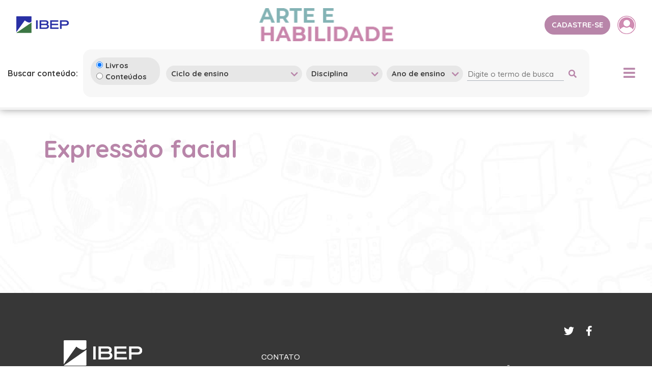

--- FILE ---
content_type: text/html; charset=UTF-8
request_url: https://arteehabilidade.com.br/conteudo/expressao-facial/
body_size: 7798
content:
<!DOCTYPE html>
<html lang="pt-br">
<head>
	<meta http-equiv="x-ua-compatible" content="IE=Edge"/>
	<meta name="viewport" content="width=device-width, initial-scale=1">
	<meta http-equiv="Content-Type" content="text/html; charset=UTF-8" />
    <link rel="stylesheet" type="text/css" media="all" href="https://arteehabilidade.com.br/wp-content/themes/ibepAH/style.css" />
    <link href="https://fonts.googleapis.com/css2?family=Quicksand:wght@300;400;500;600;700&display=swap" rel="stylesheet">
    <link href="https://fonts.googleapis.com/css2?family=Archivo:wght@400;500;600;700&display=swap" rel="stylesheet">
    <link rel="stylesheet" href="https://arteehabilidade.com.br/wp-content/themes/ibepAH/css/lib/bootstrap_4.5.0/bootstrap.min.css" />
    <link rel="stylesheet" href="https://use.fontawesome.com/releases/v5.11.2/css/all.css" integrity="sha384-KA6wR/X5RY4zFAHpv/CnoG2UW1uogYfdnP67Uv7eULvTveboZJg0qUpmJZb5VqzN" crossorigin="anonymous">
    <link rel="stylesheet" href="https://arteehabilidade.com.br/wp-content/themes/ibepAH/css/lib/slick-carousel_1.9.0/slick-theme.min.css" />
    <link rel="stylesheet" href="https://arteehabilidade.com.br/wp-content/themes/ibepAH/css/lib/slick-carousel_1.9.0/slick.min.css" />
    <link rel="stylesheet" href="https://arteehabilidade.com.br/wp-content/themes/ibepAH/css/lib/aos_2.3.1/aos.css" />
    <link rel="stylesheet" href="https://arteehabilidade.com.br/wp-content/themes/ibepAH/css/lib/fancybox_3.5.7/jquery.fancybox.min.css" />
    <link rel="stylesheet" type="text/css" media="all" href="https://arteehabilidade.com.br/wp-content/themes/ibepAH/css/style.css?id=12082020" />
            <link rel="stylesheet" type="text/css" media="all" href="https://arteehabilidade.com.br/wp-content/themes/ibepAH/css/styleAH.css?id=12082020" />
        <link rel="pingback" href="https://arteehabilidade.com.br/xmlrpc.php" />
    <title>Arte e habilidade  &#8211; Expressão facial</title>
    <meta name="description" content="Promover Arte não significa formar pintores, atores, músicos ou bailarinos, mas desenvolver novas estratégias que incentivem a capacidade de observar e experimentar o mundo de maneira particular e sensível.">
    <link rel="shortcut icon" type="image/png" href="https://arteehabilidade.com.br/wp-content/uploads/sites/3/2021/08/favicon.jpg"/>
    
            <meta name="theme-color" content="#cf8cb2">
        
    	<meta name='robots' content='max-image-preview:large' />
<script type="text/javascript">
window._wpemojiSettings = {"baseUrl":"https:\/\/s.w.org\/images\/core\/emoji\/14.0.0\/72x72\/","ext":".png","svgUrl":"https:\/\/s.w.org\/images\/core\/emoji\/14.0.0\/svg\/","svgExt":".svg","source":{"concatemoji":"https:\/\/arteehabilidade.com.br\/wp-includes\/js\/wp-emoji-release.min.js?ver=6.1.7"}};
/*! This file is auto-generated */
!function(e,a,t){var n,r,o,i=a.createElement("canvas"),p=i.getContext&&i.getContext("2d");function s(e,t){var a=String.fromCharCode,e=(p.clearRect(0,0,i.width,i.height),p.fillText(a.apply(this,e),0,0),i.toDataURL());return p.clearRect(0,0,i.width,i.height),p.fillText(a.apply(this,t),0,0),e===i.toDataURL()}function c(e){var t=a.createElement("script");t.src=e,t.defer=t.type="text/javascript",a.getElementsByTagName("head")[0].appendChild(t)}for(o=Array("flag","emoji"),t.supports={everything:!0,everythingExceptFlag:!0},r=0;r<o.length;r++)t.supports[o[r]]=function(e){if(p&&p.fillText)switch(p.textBaseline="top",p.font="600 32px Arial",e){case"flag":return s([127987,65039,8205,9895,65039],[127987,65039,8203,9895,65039])?!1:!s([55356,56826,55356,56819],[55356,56826,8203,55356,56819])&&!s([55356,57332,56128,56423,56128,56418,56128,56421,56128,56430,56128,56423,56128,56447],[55356,57332,8203,56128,56423,8203,56128,56418,8203,56128,56421,8203,56128,56430,8203,56128,56423,8203,56128,56447]);case"emoji":return!s([129777,127995,8205,129778,127999],[129777,127995,8203,129778,127999])}return!1}(o[r]),t.supports.everything=t.supports.everything&&t.supports[o[r]],"flag"!==o[r]&&(t.supports.everythingExceptFlag=t.supports.everythingExceptFlag&&t.supports[o[r]]);t.supports.everythingExceptFlag=t.supports.everythingExceptFlag&&!t.supports.flag,t.DOMReady=!1,t.readyCallback=function(){t.DOMReady=!0},t.supports.everything||(n=function(){t.readyCallback()},a.addEventListener?(a.addEventListener("DOMContentLoaded",n,!1),e.addEventListener("load",n,!1)):(e.attachEvent("onload",n),a.attachEvent("onreadystatechange",function(){"complete"===a.readyState&&t.readyCallback()})),(e=t.source||{}).concatemoji?c(e.concatemoji):e.wpemoji&&e.twemoji&&(c(e.twemoji),c(e.wpemoji)))}(window,document,window._wpemojiSettings);
</script>
<style type="text/css">
img.wp-smiley,
img.emoji {
	display: inline !important;
	border: none !important;
	box-shadow: none !important;
	height: 1em !important;
	width: 1em !important;
	margin: 0 0.07em !important;
	vertical-align: -0.1em !important;
	background: none !important;
	padding: 0 !important;
}
</style>
	<link rel='stylesheet' id='wp-block-library-css' href='https://arteehabilidade.com.br/wp-includes/css/dist/block-library/style.min.css?ver=6.1.7' type='text/css' media='all' />
<link rel='stylesheet' id='classic-theme-styles-css' href='https://arteehabilidade.com.br/wp-includes/css/classic-themes.min.css?ver=1' type='text/css' media='all' />
<style id='global-styles-inline-css' type='text/css'>
body{--wp--preset--color--black: #000000;--wp--preset--color--cyan-bluish-gray: #abb8c3;--wp--preset--color--white: #ffffff;--wp--preset--color--pale-pink: #f78da7;--wp--preset--color--vivid-red: #cf2e2e;--wp--preset--color--luminous-vivid-orange: #ff6900;--wp--preset--color--luminous-vivid-amber: #fcb900;--wp--preset--color--light-green-cyan: #7bdcb5;--wp--preset--color--vivid-green-cyan: #00d084;--wp--preset--color--pale-cyan-blue: #8ed1fc;--wp--preset--color--vivid-cyan-blue: #0693e3;--wp--preset--color--vivid-purple: #9b51e0;--wp--preset--gradient--vivid-cyan-blue-to-vivid-purple: linear-gradient(135deg,rgba(6,147,227,1) 0%,rgb(155,81,224) 100%);--wp--preset--gradient--light-green-cyan-to-vivid-green-cyan: linear-gradient(135deg,rgb(122,220,180) 0%,rgb(0,208,130) 100%);--wp--preset--gradient--luminous-vivid-amber-to-luminous-vivid-orange: linear-gradient(135deg,rgba(252,185,0,1) 0%,rgba(255,105,0,1) 100%);--wp--preset--gradient--luminous-vivid-orange-to-vivid-red: linear-gradient(135deg,rgba(255,105,0,1) 0%,rgb(207,46,46) 100%);--wp--preset--gradient--very-light-gray-to-cyan-bluish-gray: linear-gradient(135deg,rgb(238,238,238) 0%,rgb(169,184,195) 100%);--wp--preset--gradient--cool-to-warm-spectrum: linear-gradient(135deg,rgb(74,234,220) 0%,rgb(151,120,209) 20%,rgb(207,42,186) 40%,rgb(238,44,130) 60%,rgb(251,105,98) 80%,rgb(254,248,76) 100%);--wp--preset--gradient--blush-light-purple: linear-gradient(135deg,rgb(255,206,236) 0%,rgb(152,150,240) 100%);--wp--preset--gradient--blush-bordeaux: linear-gradient(135deg,rgb(254,205,165) 0%,rgb(254,45,45) 50%,rgb(107,0,62) 100%);--wp--preset--gradient--luminous-dusk: linear-gradient(135deg,rgb(255,203,112) 0%,rgb(199,81,192) 50%,rgb(65,88,208) 100%);--wp--preset--gradient--pale-ocean: linear-gradient(135deg,rgb(255,245,203) 0%,rgb(182,227,212) 50%,rgb(51,167,181) 100%);--wp--preset--gradient--electric-grass: linear-gradient(135deg,rgb(202,248,128) 0%,rgb(113,206,126) 100%);--wp--preset--gradient--midnight: linear-gradient(135deg,rgb(2,3,129) 0%,rgb(40,116,252) 100%);--wp--preset--duotone--dark-grayscale: url('#wp-duotone-dark-grayscale');--wp--preset--duotone--grayscale: url('#wp-duotone-grayscale');--wp--preset--duotone--purple-yellow: url('#wp-duotone-purple-yellow');--wp--preset--duotone--blue-red: url('#wp-duotone-blue-red');--wp--preset--duotone--midnight: url('#wp-duotone-midnight');--wp--preset--duotone--magenta-yellow: url('#wp-duotone-magenta-yellow');--wp--preset--duotone--purple-green: url('#wp-duotone-purple-green');--wp--preset--duotone--blue-orange: url('#wp-duotone-blue-orange');--wp--preset--font-size--small: 13px;--wp--preset--font-size--medium: 20px;--wp--preset--font-size--large: 36px;--wp--preset--font-size--x-large: 42px;--wp--preset--spacing--20: 0.44rem;--wp--preset--spacing--30: 0.67rem;--wp--preset--spacing--40: 1rem;--wp--preset--spacing--50: 1.5rem;--wp--preset--spacing--60: 2.25rem;--wp--preset--spacing--70: 3.38rem;--wp--preset--spacing--80: 5.06rem;}:where(.is-layout-flex){gap: 0.5em;}body .is-layout-flow > .alignleft{float: left;margin-inline-start: 0;margin-inline-end: 2em;}body .is-layout-flow > .alignright{float: right;margin-inline-start: 2em;margin-inline-end: 0;}body .is-layout-flow > .aligncenter{margin-left: auto !important;margin-right: auto !important;}body .is-layout-constrained > .alignleft{float: left;margin-inline-start: 0;margin-inline-end: 2em;}body .is-layout-constrained > .alignright{float: right;margin-inline-start: 2em;margin-inline-end: 0;}body .is-layout-constrained > .aligncenter{margin-left: auto !important;margin-right: auto !important;}body .is-layout-constrained > :where(:not(.alignleft):not(.alignright):not(.alignfull)){max-width: var(--wp--style--global--content-size);margin-left: auto !important;margin-right: auto !important;}body .is-layout-constrained > .alignwide{max-width: var(--wp--style--global--wide-size);}body .is-layout-flex{display: flex;}body .is-layout-flex{flex-wrap: wrap;align-items: center;}body .is-layout-flex > *{margin: 0;}:where(.wp-block-columns.is-layout-flex){gap: 2em;}.has-black-color{color: var(--wp--preset--color--black) !important;}.has-cyan-bluish-gray-color{color: var(--wp--preset--color--cyan-bluish-gray) !important;}.has-white-color{color: var(--wp--preset--color--white) !important;}.has-pale-pink-color{color: var(--wp--preset--color--pale-pink) !important;}.has-vivid-red-color{color: var(--wp--preset--color--vivid-red) !important;}.has-luminous-vivid-orange-color{color: var(--wp--preset--color--luminous-vivid-orange) !important;}.has-luminous-vivid-amber-color{color: var(--wp--preset--color--luminous-vivid-amber) !important;}.has-light-green-cyan-color{color: var(--wp--preset--color--light-green-cyan) !important;}.has-vivid-green-cyan-color{color: var(--wp--preset--color--vivid-green-cyan) !important;}.has-pale-cyan-blue-color{color: var(--wp--preset--color--pale-cyan-blue) !important;}.has-vivid-cyan-blue-color{color: var(--wp--preset--color--vivid-cyan-blue) !important;}.has-vivid-purple-color{color: var(--wp--preset--color--vivid-purple) !important;}.has-black-background-color{background-color: var(--wp--preset--color--black) !important;}.has-cyan-bluish-gray-background-color{background-color: var(--wp--preset--color--cyan-bluish-gray) !important;}.has-white-background-color{background-color: var(--wp--preset--color--white) !important;}.has-pale-pink-background-color{background-color: var(--wp--preset--color--pale-pink) !important;}.has-vivid-red-background-color{background-color: var(--wp--preset--color--vivid-red) !important;}.has-luminous-vivid-orange-background-color{background-color: var(--wp--preset--color--luminous-vivid-orange) !important;}.has-luminous-vivid-amber-background-color{background-color: var(--wp--preset--color--luminous-vivid-amber) !important;}.has-light-green-cyan-background-color{background-color: var(--wp--preset--color--light-green-cyan) !important;}.has-vivid-green-cyan-background-color{background-color: var(--wp--preset--color--vivid-green-cyan) !important;}.has-pale-cyan-blue-background-color{background-color: var(--wp--preset--color--pale-cyan-blue) !important;}.has-vivid-cyan-blue-background-color{background-color: var(--wp--preset--color--vivid-cyan-blue) !important;}.has-vivid-purple-background-color{background-color: var(--wp--preset--color--vivid-purple) !important;}.has-black-border-color{border-color: var(--wp--preset--color--black) !important;}.has-cyan-bluish-gray-border-color{border-color: var(--wp--preset--color--cyan-bluish-gray) !important;}.has-white-border-color{border-color: var(--wp--preset--color--white) !important;}.has-pale-pink-border-color{border-color: var(--wp--preset--color--pale-pink) !important;}.has-vivid-red-border-color{border-color: var(--wp--preset--color--vivid-red) !important;}.has-luminous-vivid-orange-border-color{border-color: var(--wp--preset--color--luminous-vivid-orange) !important;}.has-luminous-vivid-amber-border-color{border-color: var(--wp--preset--color--luminous-vivid-amber) !important;}.has-light-green-cyan-border-color{border-color: var(--wp--preset--color--light-green-cyan) !important;}.has-vivid-green-cyan-border-color{border-color: var(--wp--preset--color--vivid-green-cyan) !important;}.has-pale-cyan-blue-border-color{border-color: var(--wp--preset--color--pale-cyan-blue) !important;}.has-vivid-cyan-blue-border-color{border-color: var(--wp--preset--color--vivid-cyan-blue) !important;}.has-vivid-purple-border-color{border-color: var(--wp--preset--color--vivid-purple) !important;}.has-vivid-cyan-blue-to-vivid-purple-gradient-background{background: var(--wp--preset--gradient--vivid-cyan-blue-to-vivid-purple) !important;}.has-light-green-cyan-to-vivid-green-cyan-gradient-background{background: var(--wp--preset--gradient--light-green-cyan-to-vivid-green-cyan) !important;}.has-luminous-vivid-amber-to-luminous-vivid-orange-gradient-background{background: var(--wp--preset--gradient--luminous-vivid-amber-to-luminous-vivid-orange) !important;}.has-luminous-vivid-orange-to-vivid-red-gradient-background{background: var(--wp--preset--gradient--luminous-vivid-orange-to-vivid-red) !important;}.has-very-light-gray-to-cyan-bluish-gray-gradient-background{background: var(--wp--preset--gradient--very-light-gray-to-cyan-bluish-gray) !important;}.has-cool-to-warm-spectrum-gradient-background{background: var(--wp--preset--gradient--cool-to-warm-spectrum) !important;}.has-blush-light-purple-gradient-background{background: var(--wp--preset--gradient--blush-light-purple) !important;}.has-blush-bordeaux-gradient-background{background: var(--wp--preset--gradient--blush-bordeaux) !important;}.has-luminous-dusk-gradient-background{background: var(--wp--preset--gradient--luminous-dusk) !important;}.has-pale-ocean-gradient-background{background: var(--wp--preset--gradient--pale-ocean) !important;}.has-electric-grass-gradient-background{background: var(--wp--preset--gradient--electric-grass) !important;}.has-midnight-gradient-background{background: var(--wp--preset--gradient--midnight) !important;}.has-small-font-size{font-size: var(--wp--preset--font-size--small) !important;}.has-medium-font-size{font-size: var(--wp--preset--font-size--medium) !important;}.has-large-font-size{font-size: var(--wp--preset--font-size--large) !important;}.has-x-large-font-size{font-size: var(--wp--preset--font-size--x-large) !important;}
.wp-block-navigation a:where(:not(.wp-element-button)){color: inherit;}
:where(.wp-block-columns.is-layout-flex){gap: 2em;}
.wp-block-pullquote{font-size: 1.5em;line-height: 1.6;}
</style>
<link rel='stylesheet' id='contact-form-7-css' href='https://arteehabilidade.com.br/wp-content/plugins/contact-form-7/includes/css/styles.css?ver=5.2' type='text/css' media='all' />
<link rel='stylesheet' id='cf7cf-style-css' href='https://arteehabilidade.com.br/wp-content/plugins/cf7-conditional-fields/style.css?ver=1.9.6' type='text/css' media='all' />
<script type='text/javascript' src='https://arteehabilidade.com.br/wp-includes/js/jquery/jquery.min.js?ver=3.6.1' id='jquery-core-js'></script>
<script type='text/javascript' src='https://arteehabilidade.com.br/wp-includes/js/jquery/jquery-migrate.min.js?ver=3.3.2' id='jquery-migrate-js'></script>
<link rel="https://api.w.org/" href="https://arteehabilidade.com.br/wp-json/" /><link rel="alternate" type="application/json" href="https://arteehabilidade.com.br/wp-json/wp/v2/conteudo/94" /><link rel="EditURI" type="application/rsd+xml" title="RSD" href="https://arteehabilidade.com.br/xmlrpc.php?rsd" />
<link rel="wlwmanifest" type="application/wlwmanifest+xml" href="https://arteehabilidade.com.br/wp-includes/wlwmanifest.xml" />
<meta name="generator" content="WordPress 6.1.7" />
<link rel="canonical" href="https://admin.colecaoeugosto.com.br/conteudo/expressao-facial/" />
<link rel='shortlink' href='https://arteehabilidade.com.br/?p=94' />
<link rel="alternate" type="application/json+oembed" href="https://arteehabilidade.com.br/wp-json/oembed/1.0/embed?url=https%3A%2F%2Farteehabilidade.com.br%2Fconteudo%2Fexpressao-facial%2F" />
<link rel="alternate" type="text/xml+oembed" href="https://arteehabilidade.com.br/wp-json/oembed/1.0/embed?url=https%3A%2F%2Farteehabilidade.com.br%2Fconteudo%2Fexpressao-facial%2F&#038;format=xml" />
<script src='https://admin.colecaoeugosto.com.br/?dm=7e8cc0a36114cbab481799d893509078&amp;action=load&amp;blogid=3&amp;siteid=1&amp;t=151681162&amp;back=https%3A%2F%2Farteehabilidade.com.br%2Fconteudo%2Fexpressao-facial%2F' type='text/javascript'></script><meta property="og:locale" content="pt-br"/><meta property="og:type" content="article"/><meta property="og:url" content="https://arteehabilidade.com.br/conteudo/expressao-facial/"/><meta property="og:title" content="Arte e habilidade - Expressão facial"/><meta property="og:site_name" content="Arte e habilidade"/><meta property="og:description" content="Promover Arte não significa formar pintores, atores, músicos ou bailarinos, mas desenvolver novas estratégias que incentivem a capacidade de observar e experimentar o mundo de maneira particular e sensível." /><meta property="og:image" content=""/><meta name="twitter:card" content="summary_large_image"><meta name="twitter:url" content="https://arteehabilidade.com.br/conteudo/expressao-facial/"><meta name="twitter:title" content="Arte e habilidade - Expressão facial"><meta name="twitter:description" content="Promover Arte não significa formar pintores, atores, músicos ou bailarinos, mas desenvolver novas estratégias que incentivem a capacidade de observar e experimentar o mundo de maneira particular e sensível."><meta name="twitter:image" content="">        <!-- Google tag (gtag.js) -->
    <script async src=https://www.googletagmanager.com/gtag/js?id=G-4Q28YXKV7F></script>
    <script> 
        window.dataLayer = window.dataLayer || [];
        function gtag(){dataLayer.push(arguments);} 
        gtag('js', new Date()); 
        gtag('config', 'G-4Q28YXKV7F'); 
    </script>
</head>
<body class="conteudo-template-default single single-conteudo postid-94">
    <div id="body-wrapper" class="artehabilidade">
        <header class="container-fluid position-relative">
            <div class="row justify-content-between p-3 align-items-center">
                <div class="col-md-4 col-6 text-left logo-ibep">
                                        <img src="https://arteehabilidade.com.br/wp-content/uploads/sites/3/2021/08/IBEP-logotipo.png" alt="">
                </div>
                <div class="col-md-4 col-6 text-center logo-site">
                                    <a href="https://arteehabilidade.com.br">
                        <img src="https://arteehabilidade.com.br/wp-content/uploads/sites/3/2020/07/Arte-e-Habilidade-LOGO.png" alt="">
                    </a>
                </div>

                <div class="col-4 text-right container-btn-header d-md-block d-sm-none d-none">
                    

    <a href="https://arteehabilidade.com.br/cadastro" class="btn btn-laranja btn-lilas cadatro">cadastre-se</a>
    <a data-fancybox data-src="#popup-login" href="javascript:;" class="btn login"><img src="https://arteehabilidade.com.br/wp-content/themes/ibepAH/images/login-iconAH.png" alt=""></a>

<style>
.error {
    color:red;
    margin-left:14px
}
</style>                </div>
            </div>
            <div class="row row-filtros align-items-md-center justify-content-md-between">
                <div class="col-11">
                    <div class="row align-items-center">
                        <div class="col-lg-auto col-6 d-lg-block d-md-none d-none order-lg-1 order-md-1">
                            <p class="font-weight-bold mb-0">Buscar conteúdo:</p>
                        </div>
                        <div class="col-lg-auto col-8 d-lg-none d-md-block d-block mb-md-3 order-md-1 order-1">
                            <p class="font-weight-bold mb-0 btn-buscar-conteudo">Buscar conteúdo <i class='fas fa-search'></i></p>
                        </div>
                        <!-- FILTROS -->
                        <div class="col-lg-auto col-12 container-filtros order-lg-2 order-md-3 order-3">
                            
<form role="filtros" method="get" id="formFiltros" class="formFiltros" action="https://arteehabilidade.com.br/resultado-busca">

        <div class="row filtros align-items-center">

        <!-- Livro ou conteúdo -->
        <div class="col-lg-auto filtro-container filtro-radio">
            <input class="area" type="radio" name="area" id="area_livro" value="1" checked> <span>Livros</span>
            <br>
            <input class="area" type="radio" name="area" id="area_conteudo" value="2" > <span>Conteúdos</span>
        </div>

        
        <!-- FILTRO - Ciclo de ensino -->
        <div class="col-lg-auto filtro-container">
            <label class="select">

                <select class="busca-superior" name="ciclo" id="ciclo">
                    <option value="">Ciclo de ensino</option>
                                                                                                                                                                                                                                                                                                                                                                                                                                                                                                                                                                        <option
                                                        value="22">
                            Educação Infantil                        </option>
                                                                                            <option
                                                        value="23">
                            Ensino Fundamental Anos finais                        </option>
                                                                                            <option
                                                        value="24">
                            Ensino Fundamental Anos iniciais                        </option>
                                                                                                                                                                                                </select>

            </label>
        </div>

        <!-- FILTRO - Disciplina -->
        <div class="col-lg-auto filtro-container">
            <label class="select">

                <select class="busca-superior" name="disciplina" id="disciplina">
                    <option value="">Disciplina</option>
                                                                                                                                                                                                                                                                                                                                                                                                                                                                                                                                                                                                                                                                                                                                                                                                    <option
                                                        value="26">
                            Arte                        </option>
                                                            </select>

            </label>
        </div>

        <!-- FILTRO Ano de ensino -->
        <div class="col-lg-auto filtro-container">
            <label class="select">

                <select class="busca-superior" name="ano" id="ano">
                    <option value="">Ano de ensino</option>
                                                                    <option
                                                        value="2">
                            1º Ano                        </option>
                                                                                            <option
                                                        value="3">
                            2º Ano                        </option>
                                                                                            <option
                                                        value="4">
                            3º Ano                        </option>
                                                                                            <option
                                                        value="6">
                            5º Ano                        </option>
                                                                                            <option
                                                        value="7">
                            6º Ano                        </option>
                                                                                            <option
                                                        value="8">
                            7º Ano                        </option>
                                                                                            <option
                                                        value="9">
                            8º Ano                        </option>
                                                                                            <option
                                                        value="10">
                            9º Ano                        </option>
                                                                                            <option
                                                        value="62">
                            Volume 1                        </option>
                                                                                            <option
                                                        value="64">
                            Volume 2                        </option>
                                                                                                                                                                                                                                                                                                                                                                                </select>

            </label>
        </div>

        <!-- Palavra chave -->
        <div class="col-lg-auto filtro-container">
            <div>
                <input type="text" value="" placeholder="Digite o termo de busca" name="termo" id="termo" />
                <button type="submit" id="btn-filtros">
                    <i class='fas fa-search'></i>
                </button>
            </div>
        </div>
    </div>

</form>
<style>

.filtro-radio{
    font-family: 'Quicksand', sans-serif;
    font-size: 0.938rem;
    border-radius: 24px;
    font-weight: 700;
    color: #3f3f3f;
    background-color: #e7e7e7;
    border: none;
    height: 100%;
    -webkit-appearance: none;
    -moz-appearance: none;
    appearance: none;
    margin-right: 8px;
    margin-top:2px;
    padding: 5px 26px 5px 10px !important;

}

.filtro-radio input{
    min-width:10px;
}

</style>
                        </div>
                    </div>
                </div>
                <!-- <div class="col order-lg-3 "></div> -->
                <div class="col-1 order-md-2 order-lg-4 order-2 text-md-right text-sm-right text-right">
                    <div id="btn-menu" class="btn-menu">
                        <i class="fas fa-bars"></i>
                    </div>
                </div>
            </div>
            <div class="container-menu">
                <div class="row justify-content-center align-items-center">
                    <ul id="menu" class="d-flex"><li id="menu-item-1519" class="menu-item menu-item-type-custom menu-item-object-custom menu-item-has-children menu-item-1519"><a href="#">Nossos Materiais</a>
<ul class="sub-menu">
	<li id="menu-item-1514" class="menu-item menu-item-type-post_type menu-item-object-page menu-item-1514"><a href="https://arteehabilidade.com.br/nossos-materiais/educacao-infantil/">Educação Infantil</a></li>
	<li id="menu-item-1516" class="menu-item menu-item-type-post_type menu-item-object-page menu-item-1516"><a href="https://arteehabilidade.com.br/nossos-materiais/ensino-fundamental-anos-iniciais/">Ensino Fundamental &#8211; Anos iniciais</a></li>
	<li id="menu-item-1515" class="menu-item menu-item-type-post_type menu-item-object-page menu-item-1515"><a href="https://arteehabilidade.com.br/nossos-materiais/ensino-fundamental-anos-finais/">Ensino Fundamental &#8211; Anos finais</a></li>
	<li id="menu-item-1517" class="menu-item menu-item-type-post_type menu-item-object-page menu-item-1517"><a href="https://arteehabilidade.com.br/nossos-materiais/materiais-complementares/">Materiais complementares</a></li>
</ul>
</li>
<li id="menu-item-1509" class="menu-item menu-item-type-post_type menu-item-object-page menu-item-has-children menu-item-1509"><a href="https://arteehabilidade.com.br/informacoes-adicionais/">Informações Adicionais</a>
<ul class="sub-menu">
	<li id="menu-item-1510" class="menu-item menu-item-type-post_type menu-item-object-page menu-item-1510"><a href="https://arteehabilidade.com.br/informacoes-adicionais/as-autoras/">As autoras</a></li>
	<li id="menu-item-1511" class="menu-item menu-item-type-post_type menu-item-object-page menu-item-1511"><a href="https://arteehabilidade.com.br/informacoes-adicionais/datas-comemorativas/">Datas comemorativas</a></li>
</ul>
</li>
</ul>
                    <div class="col-12 text-right container-btn-header d-lg-none d-md-none d-sm-block d-block">
                        

    <a href="https://arteehabilidade.com.br/cadastro" class="btn btn-laranja btn-lilas cadatro">cadastre-se</a>
    <a data-fancybox data-src="#popup-login" href="javascript:;" class="btn login"><img src="https://arteehabilidade.com.br/wp-content/themes/ibepAH/images/login-iconAH.png" alt=""></a>

<style>
.error {
    color:red;
    margin-left:14px
}
</style>                    </div>

                </div>
            </div>
        </header>
<!-- SEPARADOR PAGINA -->
<section class="separador-pagina">
    <div></div>
</section>

<section class="container-fluid pagina-padrao pt-5" style="background-image: url('https://arteehabilidade.com.br/wp-content/themes/ibepAH/images/bg-paginas.jpg');">
    <div class="row">
        <div class="container">
            <div class="row">
                <div class="col-12 container-pagina-max">
                    <h1 class="laranja mb-4">Expressão facial</h1>
                </div>
            </div>
            <div class="row">
                <div class="col-12">
                                    </div>
            </div>
        </div> 
    </div>    
</section>
        <footer class="container-fluid px-lg-3 px-4">
            <div class="row justify-content-end">
                <div class="redes-sociais">
                                            <a href="http://arteehabilidade.com.br/" target="_blank" class="d-inline-block item-rede-social">
                        <i class="fab fa-twitter"></i> 
                        </a>
                                                                <a href="http://arteehabilidade.com.br/" target="_blank" class="d-inline-block item-rede-social">
                            <i class="fab fa-facebook-f"></i> 
                        </a>
                                    </div>
                <div class="col-md-1"></div>
            </div>
            <div class="row">
                <div class="col-lg-1 col-md-1 col"></div>
                <div class="col-lg col-md-5 col-sm-12">
                                        <img src="https://arteehabilidade.com.br/wp-content/uploads/sites/3/2021/08/IBEP-logotipo-negativo.png" alt="" class="d-block mb-3">
                    <p>Rua Gomes de Carvalho, 1306 - 11º andar<br />
Vila Olimpia - São Paulo<br />
CEP: 04547-005</p>
                </div>
                <div class="col-lg col-md-6 col-sm-12">
                    <p class="mb-2 mt-4">CONTATO</p>
                                            <a href="mailto:atendimento@grupoibep.com.br" target="_blank" class="d-block item-rede-social mb-1 item-contato">
                            <i class="fas fa-envelope"></i>&nbsp;&nbsp;SAC&nbsp;&nbsp;&nbsp;&nbsp;&nbsp;&nbsp;<span>atendimento@grupoibep.com.br</span>
                        </a>
                                                                <a href="tel:0800.015.5966" target="_blank" class="d-block item-rede-social mb-1 item-contato">
                            <i class="fas fa-phone-alt"></i>&nbsp;&nbsp;SAC&nbsp;&nbsp;&nbsp;&nbsp;&nbsp;&nbsp;<span>0800.015.5966</span>
                        </a>
                                                                <a href="tel:(11) 2799-7799" target="_blank" class="d-block item-rede-social mb-1 item-contato">
                            <i class="fas fa-phone-alt"></i></i>&nbsp;&nbsp;PABX&nbsp;&nbsp;&nbsp;&nbsp;<span>(11) 2799-7799</span>
                        </a>
                                    </div>
                <div class="col-lg col text-lg-left text-md-center text-sm-left copyright mt-5">
                    <p>DISTRIBUIÇÃO IBEP</p>
                    <p>Copyright © 2026 Editora IBEP</p>
                    <p>Todos os direitos reservados </p>

                </div>
            </div>
            <div class="row justify-content-end">
                <div class="col-auto container-hous">
                    <a href="http://hous360.com.br/" target="_blank" aria-label="Site da Hous360. Será aberto em uma nova aba.">
                        <img src="https://arteehabilidade.com.br/wp-content/themes/ibepAH/images/logo_hous.png" alt="Logo Hous360">
                    </a>
                </div>
                <div class="col-md-1"></div>
            </div>
        </footer>
        
        <!-- Scripts da página -->
        <script src="https://arteehabilidade.com.br/wp-content/themes/ibepAH/js/lib/jquery_3.5.1/jquery.min.js"></script>
        <script src="https://arteehabilidade.com.br/wp-content/themes/ibepAH/js/lib/bootstrap_4.5.0/bootstrap.min.js"></script>
        <script src="https://arteehabilidade.com.br/wp-content/themes/ibepAH/js/lib/fancybox_3.5.7/jquery.fancybox.min.js"></script>
        <script src="https://arteehabilidade.com.br/wp-content/themes/ibepAH/js/lib/aos_2.3.1/aos.js"></script>
        <script src="https://arteehabilidade.com.br/wp-content/themes/ibepAH/js/lib/imagesloaded_4/imagesloaded.pkgd.min.js"></script>
        <script src="https://arteehabilidade.com.br/wp-content/themes/ibepAH/js/lib/slick-carousel_1.9.0/slick.min.js"></script>
        <script src="https://arteehabilidade.com.br/wp-content/themes/ibepAH/js/lib/jquery-validation-1.19.2/dist/jquery.validate.min.js"></script>
        <script src="https://arteehabilidade.com.br/wp-content/themes/ibepAH/js/lib/jquery-validation-1.19.2/dist/localization/messages_pt_BR.js"></script>
        <script src="https://arteehabilidade.com.br/wp-content/themes/ibepAH/js/lib/jquery-mask/jquery.mask.min.js"></script>
        <script type="text/javascript">var site_url = "https://arteehabilidade.com.br"; var template_url = "https://arteehabilidade.com.br/wp-content/themes/ibepAH";</script>
        <script src="https://arteehabilidade.com.br/wp-content/themes/ibepAH/js/acoes.js"></script>
        <script src="https://arteehabilidade.com.br/wp-content/themes/ibepAH/js/page/login/form.js"></script>
        <script src="https://arteehabilidade.com.br/wp-content/themes/ibepAH/js/page/busca/form.js"></script>
        <script type='text/javascript' id='contact-form-7-js-extra'>
/* <![CDATA[ */
var wpcf7 = {"apiSettings":{"root":"https:\/\/arteehabilidade.com.br\/wp-json\/contact-form-7\/v1","namespace":"contact-form-7\/v1"}};
/* ]]> */
</script>
<script type='text/javascript' src='https://arteehabilidade.com.br/wp-content/plugins/contact-form-7/includes/js/scripts.js?ver=5.2' id='contact-form-7-js'></script>
<script type='text/javascript' src='https://arteehabilidade.com.br/wp-content/plugins/masks-form-fields/includes/js/jquery.mask.min.js?ver=v1.14.0' id='jquery-mask-form-js'></script>
<script type='text/javascript' id='masks-form-fields-js-extra'>
/* <![CDATA[ */
var _mff = "loader";
/* ]]> */
</script>
<script type='text/javascript' src='https://arteehabilidade.com.br/wp-content/plugins/masks-form-fields/includes/js/scripts.js?ver=1.3' id='masks-form-fields-js'></script>
<script type='text/javascript' id='wpcf7cf-scripts-js-extra'>
/* <![CDATA[ */
var wpcf7cf_global_settings = {"ajaxurl":"https:\/\/arteehabilidade.com.br\/wp-admin\/admin-ajax.php"};
/* ]]> */
</script>
<script type='text/javascript' src='https://arteehabilidade.com.br/wp-content/plugins/cf7-conditional-fields/js/scripts.js?ver=1.9.6' id='wpcf7cf-scripts-js'></script>

        <div style="display: none;background-color:#FAF8F8" id="popup-login">
    <h1 class="laranja mb-2">Login</h1>
    <form id="form_login" action="https://arteehabilidade.com.br/wp-login.php" method="POST" class="form-login mb-4">
        <div class="form-row">
            <div class="col-md-12">
                <input type="email" name="log" id="user_login" placeholder="E-mail" required>
            </div>
        </div>
        <div class="form-row">
            <div class="col-md-12">
                <input type="password" name="pwd" id="user_pass" placeholder="Senha" required>
            </div>
        </div>
        <div class="form-row d-block align-items-center">
            <button class="btn btn-laranja mx-2" type="submit" style="display: inline-block !important; width: auto; padding: 8px 23px;">
            <i class="fas fa-spinner fa-pulse loading" style="display:none"></i>
            Entrar
            </button>
            <a class="mx-2" href="https://arteehabilidade.com.br/wp-login.php?action=lostpassword"> Esqueci a senha</a>
        </div>
    </form>
    <p class="mt-2">Ainda não possui conta?</p>
    <a href="https://arteehabilidade.com.br/cadastro" class="btn btn-voltar btn-cadastro" >
        Cadastre-se
    </a>
</div>        
        
    </div>
</body>
</html>



--- FILE ---
content_type: text/css
request_url: https://arteehabilidade.com.br/wp-content/themes/ibepAH/style.css
body_size: 151
content:
/*  
Theme Name: IBEP AH
Theme URI: http://www.hous.com.br/
Description: IBEP Arte e Habilidade
Author: Hous Mídia Interativa
Author URI: http://www.hous.com.br/
Version: 1.0.0
*/



